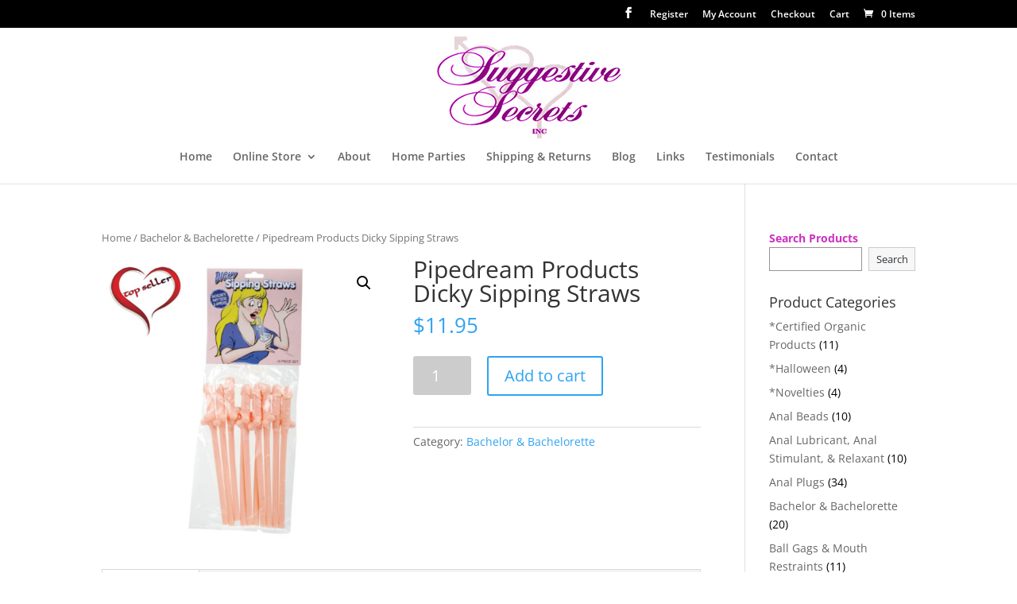

--- FILE ---
content_type: text/css
request_url: https://suggestivesecrets.ca/wp-content/plugins/free-gifts-for-woocommerce/assets/css/owl-carousel-enhanced.css?ver=4.8
body_size: 274
content:
.fgf-owl-carousel-items, 
.fgf-owl-carousel-items .owl-stage-outer{
    width:100.1% !important;
}
.fgf-owl-carousel-items .owl-item .fgf-owl-carousel-item{
    border:1px solid #ccc;
}

.fgf-owl-carousel-items .owl-item span {
    display:block;
    margin-bottom:15px;    
}

.fgf-owl-carousel-items .owl-item h5,
.fgf-owl-carousel-items .owl-item span {
    text-align:center;
}

.fgf-owl-carousel-items .owl-prev,
.owl-next {
    position: absolute;
    top: 45%;
    transform: translateY(-50%);
}

.fgf-owl-carousel-items .owl-prev {
    left: 0;
}

.fgf-owl-carousel-items .owl-next {
    right: 0;
}

.fgf-owl-carousel-items .owl-nav button.owl-prev,
.fgf-owl-carousel-items .owl-nav button.owl-next {
   background: #f1f1f1;
   padding: 10px !important;
   border: 1px solid #ccc;
}

.fgf-owl-carousel-items h5{
    margin: 10px 0;
    font-weight: 600;
}

.fgf-owl-carousel-items .owl-dots, 
.fgf-owl-carousel-items .owl-nav{
    text-align:center;
    -webkit-tap-highlight-color:transparent
}
.fgf-owl-carousel-items .owl-nav{
    margin-top:10px
}
.fgf-owl-carousel-items .owl-nav [class*=owl-]{
    color:#FFF;
    font-size:14px;
    margin:5px;
    padding:4px 7px;
    background:#D6D6D6;
    display:inline-block;
    cursor:pointer;
    border-radius:3px
}
.fgf-owl-carousel-items .owl-nav [class*=owl-]:hover{
    background:#869791;
    color:#FFF;
    text-decoration:none
}
.fgf-owl-carousel-items .owl-nav .disabled{
    opacity:.5;cursor:default
}
.fgf-owl-carousel-items .owl-nav.disabled+.owl-dots{
    margin-top:10px
}
.fgf-owl-carousel-items .owl-dots .owl-dot{
    display:inline-block;
    zoom:1
}
.fgf-owl-carousel-items .owl-dots .owl-dot span{
    width:10px;
    height:10px;
    margin:5px 7px;
    background:#D6D6D6;
    display:block;
    -webkit-backface-visibility:visible;
    transition:opacity .2s ease;
    border-radius:30px
}
.fgf-owl-carousel-items .owl-dots .owl-dot.active span,
.fgf-owl-carousel-items .owl-dots .owl-dot:hover span{
    background:#869791
}